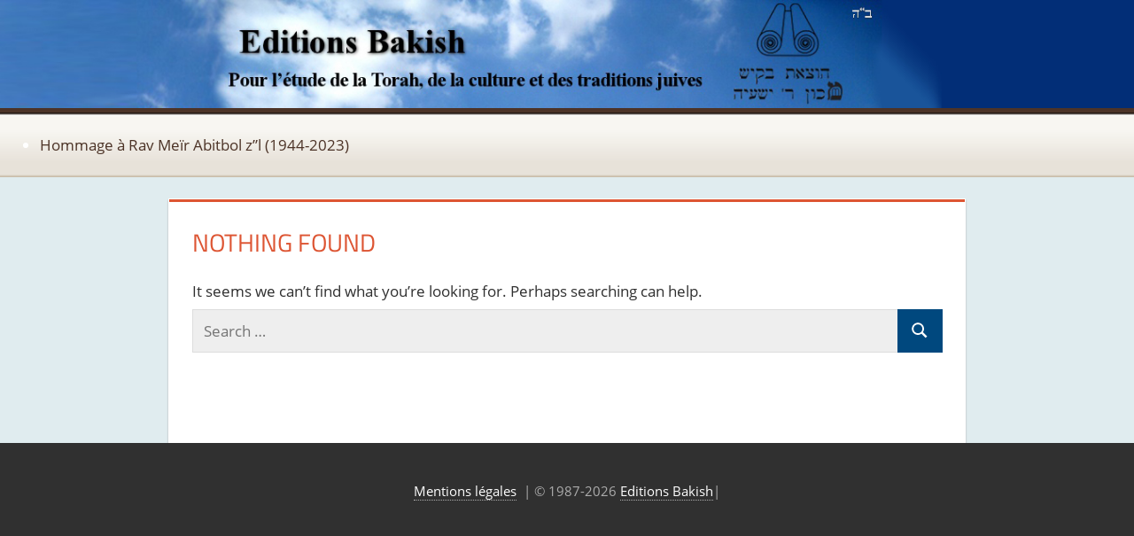

--- FILE ---
content_type: text/html; charset=UTF-8
request_url: https://editionsbakish.com/en/blog/author/admin/
body_size: 4197
content:
<!DOCTYPE html><html lang="en-GB"><head><meta charset="UTF-8"><meta name="viewport" content="width=device-width, initial-scale=1"><link rel="profile" href="https://gmpg.org/xfn/11"><link rel="pingback" href="https://editionsbakish.com/xmlrpc.php"><link media="all" href="https://editionsbakish.com/wp-content/cache/autoptimize/1/css/autoptimize_a80401a909a2a1af940cdb4d4d183064.css" rel="stylesheet"><title>admin &#8211; Editions Bakish</title><meta name='robots' content='max-image-preview:large' /><link rel="alternate" href="https://editionsbakish.com/blog/author/admin/" hreflang="fr" /><link rel="alternate" href="https://editionsbakish.com/he/blog/author/admin/" hreflang="he" /><link rel="alternate" type="application/rss+xml" title="Editions Bakish &raquo; Feed" href="https://editionsbakish.com/en/feed/" /><link rel="alternate" type="application/rss+xml" title="Editions Bakish &raquo; Comments Feed" href="https://editionsbakish.com/en/comments/feed/" /><link rel="alternate" type="application/rss+xml" title="Editions Bakish &raquo; Posts by admin Feed" href="https://editionsbakish.com/en/blog/author/admin/feed/" />  <script type="text/javascript">window._wpemojiSettings = {"baseUrl":"https:\/\/s.w.org\/images\/core\/emoji\/16.0.1\/72x72\/","ext":".png","svgUrl":"https:\/\/s.w.org\/images\/core\/emoji\/16.0.1\/svg\/","svgExt":".svg","source":{"concatemoji":"https:\/\/editionsbakish.com\/wp-includes\/js\/wp-emoji-release.min.js?ver=6.8.3"}};
/*! This file is auto-generated */
!function(s,n){var o,i,e;function c(e){try{var t={supportTests:e,timestamp:(new Date).valueOf()};sessionStorage.setItem(o,JSON.stringify(t))}catch(e){}}function p(e,t,n){e.clearRect(0,0,e.canvas.width,e.canvas.height),e.fillText(t,0,0);var t=new Uint32Array(e.getImageData(0,0,e.canvas.width,e.canvas.height).data),a=(e.clearRect(0,0,e.canvas.width,e.canvas.height),e.fillText(n,0,0),new Uint32Array(e.getImageData(0,0,e.canvas.width,e.canvas.height).data));return t.every(function(e,t){return e===a[t]})}function u(e,t){e.clearRect(0,0,e.canvas.width,e.canvas.height),e.fillText(t,0,0);for(var n=e.getImageData(16,16,1,1),a=0;a<n.data.length;a++)if(0!==n.data[a])return!1;return!0}function f(e,t,n,a){switch(t){case"flag":return n(e,"\ud83c\udff3\ufe0f\u200d\u26a7\ufe0f","\ud83c\udff3\ufe0f\u200b\u26a7\ufe0f")?!1:!n(e,"\ud83c\udde8\ud83c\uddf6","\ud83c\udde8\u200b\ud83c\uddf6")&&!n(e,"\ud83c\udff4\udb40\udc67\udb40\udc62\udb40\udc65\udb40\udc6e\udb40\udc67\udb40\udc7f","\ud83c\udff4\u200b\udb40\udc67\u200b\udb40\udc62\u200b\udb40\udc65\u200b\udb40\udc6e\u200b\udb40\udc67\u200b\udb40\udc7f");case"emoji":return!a(e,"\ud83e\udedf")}return!1}function g(e,t,n,a){var r="undefined"!=typeof WorkerGlobalScope&&self instanceof WorkerGlobalScope?new OffscreenCanvas(300,150):s.createElement("canvas"),o=r.getContext("2d",{willReadFrequently:!0}),i=(o.textBaseline="top",o.font="600 32px Arial",{});return e.forEach(function(e){i[e]=t(o,e,n,a)}),i}function t(e){var t=s.createElement("script");t.src=e,t.defer=!0,s.head.appendChild(t)}"undefined"!=typeof Promise&&(o="wpEmojiSettingsSupports",i=["flag","emoji"],n.supports={everything:!0,everythingExceptFlag:!0},e=new Promise(function(e){s.addEventListener("DOMContentLoaded",e,{once:!0})}),new Promise(function(t){var n=function(){try{var e=JSON.parse(sessionStorage.getItem(o));if("object"==typeof e&&"number"==typeof e.timestamp&&(new Date).valueOf()<e.timestamp+604800&&"object"==typeof e.supportTests)return e.supportTests}catch(e){}return null}();if(!n){if("undefined"!=typeof Worker&&"undefined"!=typeof OffscreenCanvas&&"undefined"!=typeof URL&&URL.createObjectURL&&"undefined"!=typeof Blob)try{var e="postMessage("+g.toString()+"("+[JSON.stringify(i),f.toString(),p.toString(),u.toString()].join(",")+"));",a=new Blob([e],{type:"text/javascript"}),r=new Worker(URL.createObjectURL(a),{name:"wpTestEmojiSupports"});return void(r.onmessage=function(e){c(n=e.data),r.terminate(),t(n)})}catch(e){}c(n=g(i,f,p,u))}t(n)}).then(function(e){for(var t in e)n.supports[t]=e[t],n.supports.everything=n.supports.everything&&n.supports[t],"flag"!==t&&(n.supports.everythingExceptFlag=n.supports.everythingExceptFlag&&n.supports[t]);n.supports.everythingExceptFlag=n.supports.everythingExceptFlag&&!n.supports.flag,n.DOMReady=!1,n.readyCallback=function(){n.DOMReady=!0}}).then(function(){return e}).then(function(){var e;n.supports.everything||(n.readyCallback(),(e=n.source||{}).concatemoji?t(e.concatemoji):e.wpemoji&&e.twemoji&&(t(e.twemoji),t(e.wpemoji)))}))}((window,document),window._wpemojiSettings);</script> <link rel='stylesheet' id='dashicons-css' href='https://editionsbakish.com/wp-includes/css/dashicons.min.css?ver=6.8.3' type='text/css' media='all' /> <script type="text/javascript" src="https://editionsbakish.com/wp-includes/js/jquery/jquery.min.js?ver=3.7.1" id="jquery-core-js"></script> <script type="text/javascript" id="sdm-scripts-js-extra">var sdm_ajax_script = {"ajaxurl":"https:\/\/editionsbakish.com\/wp-admin\/admin-ajax.php"};</script> <!--[if lt IE 9]> <script type="text/javascript" src="https://editionsbakish.com/wp-content/themes/tortuga/assets/js/html5shiv.min.js?ver=3.7.3" id="html5shiv-js"></script> <![endif]--><link rel="https://api.w.org/" href="https://editionsbakish.com/wp-json/" /><link rel="alternate" title="JSON" type="application/json" href="https://editionsbakish.com/wp-json/wp/v2/users/1" /><link rel="EditURI" type="application/rsd+xml" title="RSD" href="https://editionsbakish.com/xmlrpc.php?rsd" /><meta name="generator" content="WordPress 6.8.3" /><link rel="preconnect" href="https://fonts.googleapis.com"><link rel="preconnect" href="https://fonts.gstatic.com"><link rel="icon" href="https://editionsbakish.com/wp-content/uploads/2025/11/cropped-WhatsApp-Image-2025-11-11-a-16.35.48_c34d3a37-32x32.jpg" sizes="32x32" /><link rel="icon" href="https://editionsbakish.com/wp-content/uploads/2025/11/cropped-WhatsApp-Image-2025-11-11-a-16.35.48_c34d3a37-192x192.jpg" sizes="192x192" /><link rel="apple-touch-icon" href="https://editionsbakish.com/wp-content/uploads/2025/11/cropped-WhatsApp-Image-2025-11-11-a-16.35.48_c34d3a37-180x180.jpg" /><meta name="msapplication-TileImage" content="https://editionsbakish.com/wp-content/uploads/2025/11/cropped-WhatsApp-Image-2025-11-11-a-16.35.48_c34d3a37-270x270.jpg" /> <script type="text/javascript">jQuery(document).ready(function($){
    $(".comments_respond").click(function(){
        $(".comments_box").css("display", "block");
 $(".comments_respond").css("display", "none");
 
    });
});</script> </head><body data-rsssl=1 class="archive author author-admin author-1 wp-embed-responsive wp-theme-tortuga wp-child-theme-tortuga-child mega-menu-mobile-nav no-sidebar post-layout-two-columns post-layout-columns"><div id="page" class="hfeed site"> <a class="skip-link screen-reader-text" href="#content">Skip to content</a><div id="header-top" class="header-bar-wrap"></div> <a href="https://editionsbakish.com/en/" rel="home"> <img class="banner" src="https://editionsbakish.com/wp-content/uploads/2016/08/header-1.jpg" width="1349" height="129" alt="Editions Bakish"> </a><header  id="masthead" class="site-header clearfix" role="banner"><div class="header-main container clearfix" style="display:none;"><div id="logo" class="site-branding clearfix"><p class="site-title"><a href="https://editionsbakish.com/en/" rel="home">Editions Bakish</a></p><p class="site-description">Editions Bakish</p></div><div class="header-widgets clearfix"></div></div><div id="main-navigation-wrap" class="primary-navigation-wrap"><nav id="main-navigation" class="primary-navigation navigation container clearfix" role="navigation"><ul id="menu-main-navigation" class="main-navigation-menu menu"><li class="page_item page-item-14392"><a href="https://editionsbakish.com/en/hommage-a-rav-meir-abitbol-zl-1944-2023/">Hommage à Rav Meïr Abitbol z”l (1944-2023)</a></li></ul></nav></div></header><div id="content" class="site-content container clearfix"><section id="primary" class="content-archive content-area"><main id="main" class="site-main" role="main"><section class="no-results not-found type-page"><header class="entry-header"><h1 class="page-title">Nothing Found</h1></header><div class="entry-content clearfix"><p>It seems we can&rsquo;t find what you&rsquo;re looking for. Perhaps searching can help.</p><form role="search" method="get" class="search-form" action="https://editionsbakish.com/en/"> <label> <span class="screen-reader-text">Search for:</span> <input type="search" class="search-field"
 placeholder="Search &hellip;"
 value="" name="s"
 title="Search for:" /> </label> <button type="submit" class="search-submit"> <svg class="icon icon-search" aria-hidden="true" role="img"> <use xlink:href="https://editionsbakish.com/wp-content/themes/tortuga/assets/icons/genericons-neue.svg#search"></use> </svg> <span class="screen-reader-text">Search</span> </button></form></div></section></main></section></div><div id="footer" class="footer-wrap"><footer id="colophon" class="site-footer container clearfix" role="contentinfo"><div id="footer-text" class="site-info"><div class="block-inner"><div class="content"><p><a href="/bas-mentions-legales/">Mentions l&eacute;gales</a>&nbsp; | &copy; 1987-2026&nbsp;<a href="/">Editions Bakish</a>|</p></div></div></footer></div></div> <script type="speculationrules">{"prefetch":[{"source":"document","where":{"and":[{"href_matches":"\/*"},{"not":{"href_matches":["\/wp-*.php","\/wp-admin\/*","\/wp-content\/uploads\/*","\/wp-content\/*","\/wp-content\/plugins\/*","\/wp-content\/themes\/tortuga-child\/*","\/wp-content\/themes\/tortuga\/*","\/*\\?(.+)"]}},{"not":{"selector_matches":"a[rel~=\"nofollow\"]"}},{"not":{"selector_matches":".no-prefetch, .no-prefetch a"}}]},"eagerness":"conservative"}]}</script> <script type="text/javascript" src="https://editionsbakish.com/wp-includes/js/dist/hooks.min.js?ver=4d63a3d491d11ffd8ac6" id="wp-hooks-js"></script> <script type="text/javascript" src="https://editionsbakish.com/wp-includes/js/dist/i18n.min.js?ver=5e580eb46a90c2b997e6" id="wp-i18n-js"></script> <script type="text/javascript" id="wp-i18n-js-after">wp.i18n.setLocaleData( { 'text direction\u0004ltr': [ 'ltr' ] } );</script> <script type="text/javascript" id="contact-form-7-js-before">var wpcf7 = {
    "api": {
        "root": "https:\/\/editionsbakish.com\/wp-json\/",
        "namespace": "contact-form-7\/v1"
    },
    "cached": 1
};</script> <script type="text/javascript" id="pll_cookie_script-js-after">(function() {
				var expirationDate = new Date();
				expirationDate.setTime( expirationDate.getTime() + 31536000 * 1000 );
				document.cookie = "pll_language=en; expires=" + expirationDate.toUTCString() + "; path=/; domain=.editionsbakish.com; secure; SameSite=Lax";
			}());</script> <script type="text/javascript" id="wp-statistics-tracker-js-extra">var WP_Statistics_Tracker_Object = {"requestUrl":"https:\/\/editionsbakish.com\/wp-json\/wp-statistics\/v2","ajaxUrl":"https:\/\/editionsbakish.com\/wp-admin\/admin-ajax.php","hitParams":{"wp_statistics_hit":1,"source_type":"author","source_id":1,"search_query":"","signature":"5a5a09e137655734c36e25aea414c160","endpoint":"hit"},"onlineParams":{"wp_statistics_hit":1,"source_type":"author","source_id":1,"search_query":"","signature":"5a5a09e137655734c36e25aea414c160","endpoint":"online"},"option":{"userOnline":"1","dntEnabled":"","bypassAdBlockers":false,"consentIntegration":{"name":null,"status":[]},"isPreview":false,"trackAnonymously":false,"isWpConsentApiActive":false,"consentLevel":"functional"},"jsCheckTime":"60000","isLegacyEventLoaded":"","customEventAjaxUrl":"https:\/\/editionsbakish.com\/wp-admin\/admin-ajax.php?action=wp_statistics_custom_event&nonce=8e0060d1c3"};</script> <script defer src="https://editionsbakish.com/wp-content/cache/autoptimize/1/js/autoptimize_f0942bfbf6fb5f3ba7e391664c86496b.js"></script></body></html>

<!-- Page supported by LiteSpeed Cache 7.6.2 on 2026-02-01 17:21:33 -->